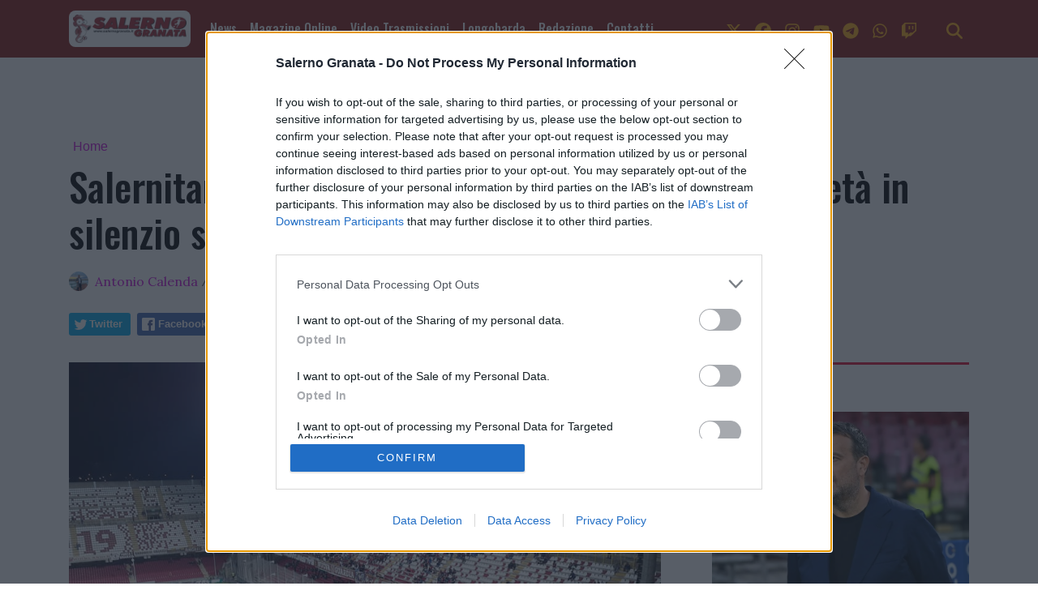

--- FILE ---
content_type: text/html; charset=utf-8
request_url: https://www.google.com/recaptcha/api2/aframe
body_size: 266
content:
<!DOCTYPE HTML><html><head><meta http-equiv="content-type" content="text/html; charset=UTF-8"></head><body><script nonce="tmYhvR4fBck8G1IuZeCpbg">/** Anti-fraud and anti-abuse applications only. See google.com/recaptcha */ try{var clients={'sodar':'https://pagead2.googlesyndication.com/pagead/sodar?'};window.addEventListener("message",function(a){try{if(a.source===window.parent){var b=JSON.parse(a.data);var c=clients[b['id']];if(c){var d=document.createElement('img');d.src=c+b['params']+'&rc='+(localStorage.getItem("rc::a")?sessionStorage.getItem("rc::b"):"");window.document.body.appendChild(d);sessionStorage.setItem("rc::e",parseInt(sessionStorage.getItem("rc::e")||0)+1);localStorage.setItem("rc::h",'1769015036584');}}}catch(b){}});window.parent.postMessage("_grecaptcha_ready", "*");}catch(b){}</script></body></html>